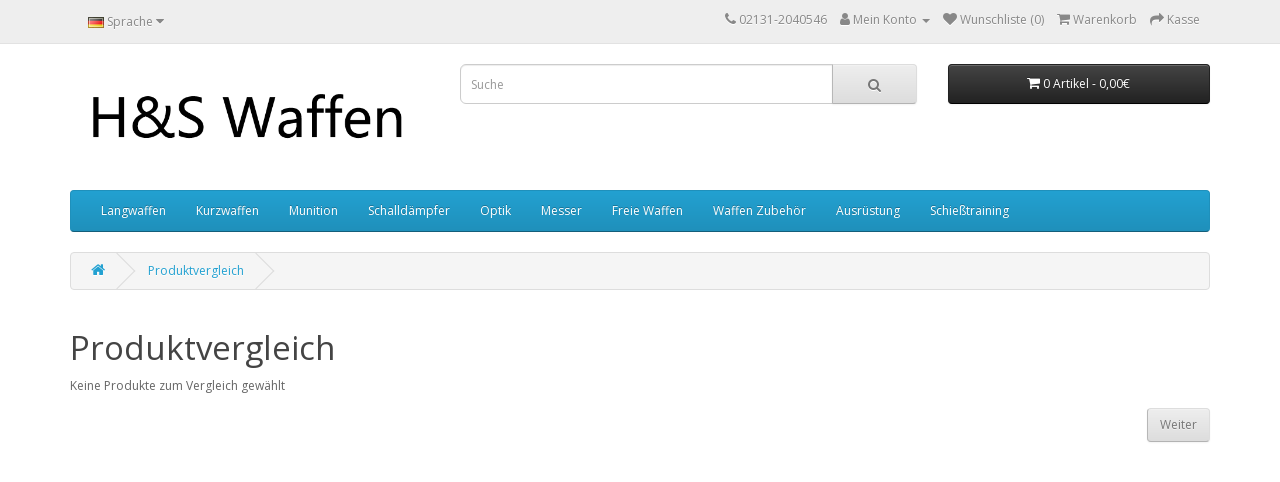

--- FILE ---
content_type: text/html; charset=utf-8
request_url: https://www.hs-waffen.de/opencart/index.php?route=product/compare
body_size: 2385
content:
<!DOCTYPE html>
<!--[if IE]><![endif]-->
<!--[if IE 8 ]><html dir="ltr" lang="de" class="ie8"><![endif]-->
<!--[if IE 9 ]><html dir="ltr" lang="de" class="ie9"><![endif]-->
<!--[if (gt IE 9)|!(IE)]><!-->
<html dir="ltr" lang="de">
<!--<![endif]-->
<head>
<meta charset="UTF-8" />
<meta name="viewport" content="width=device-width, initial-scale=1">
<meta http-equiv="X-UA-Compatible" content="IE=edge">
<title>Produktvergleich</title>
<base href="https://www.hs-waffen.de/opencart/" />
<script src="catalog/view/javascript/jquery/jquery-2.1.1.min.js" type="text/javascript"></script>
<link href="catalog/view/javascript/bootstrap/css/bootstrap.min.css" rel="stylesheet" media="screen" />
<script src="catalog/view/javascript/bootstrap/js/bootstrap.min.js" type="text/javascript"></script>
<link href="catalog/view/javascript/font-awesome/css/font-awesome.min.css" rel="stylesheet" type="text/css" />
<link href="//fonts.googleapis.com/css?family=Open+Sans:400,400i,300,700" rel="stylesheet" type="text/css" />
<link href="catalog/view/theme/default/stylesheet/stylesheet.css" rel="stylesheet">
<script src="catalog/view/javascript/common.js" type="text/javascript"></script>
<link href="https://www.hs-waffen.de/opencart/image/catalog/HS.PNG" rel="icon" />
</head>
<body>
<nav id="top">
  <div class="container"> 
    <div class="pull-left">
  <form action="https://www.hs-waffen.de/opencart/index.php?route=common/language/language" method="post" enctype="multipart/form-data" id="form-language">
    <div class="btn-group">
      <button class="btn btn-link dropdown-toggle" data-toggle="dropdown">
             
      <img src="catalog/language/de-de/de-de.png" alt="Deutsch" title="Deutsch">
                              <span class="hidden-xs hidden-sm hidden-md">Sprache</span>&nbsp;<i class="fa fa-caret-down"></i></button>
      <ul class="dropdown-menu">
                <li>
          <button class="btn btn-link btn-block language-select" type="button" name="de-de"><img src="catalog/language/de-de/de-de.png" alt="Deutsch" title="Deutsch" /> Deutsch</button>
        </li>
                <li>
          <button class="btn btn-link btn-block language-select" type="button" name="en-gb"><img src="catalog/language/en-gb/en-gb.png" alt="English" title="English" /> English</button>
        </li>
              </ul>
    </div>
    <input type="hidden" name="code" value="" />
    <input type="hidden" name="redirect" value="https://www.hs-waffen.de/opencart/index.php?route=product/compare" />
  </form>
</div>

    <div id="top-links" class="nav pull-right">
      <ul class="list-inline">
        <li><a href="http://www.hs-waffen.de/opencart/index.php?route=information/contact"><i class="fa fa-phone"></i></a> <span class="hidden-xs hidden-sm hidden-md">02131-2040546</span></li>
        <li class="dropdown"><a href="https://www.hs-waffen.de/opencart/index.php?route=account/account" title="Mein Konto" class="dropdown-toggle" data-toggle="dropdown"><i class="fa fa-user"></i> <span class="hidden-xs hidden-sm hidden-md">Mein Konto</span> <span class="caret"></span></a>
          <ul class="dropdown-menu dropdown-menu-right">
                        <li><a href="https://www.hs-waffen.de/opencart/index.php?route=account/register">Registrierung</a></li>
            <li><a href="https://www.hs-waffen.de/opencart/index.php?route=account/login">Anmelden</a></li>
                      </ul>
        </li>
        <li><a href="https://www.hs-waffen.de/opencart/index.php?route=account/wishlist" id="wishlist-total" title="Wunschliste (0)"><i class="fa fa-heart"></i> <span class="hidden-xs hidden-sm hidden-md">Wunschliste (0)</span></a></li>
        <li><a href="http://www.hs-waffen.de/opencart/index.php?route=checkout/cart" title="Warenkorb"><i class="fa fa-shopping-cart"></i> <span class="hidden-xs hidden-sm hidden-md">Warenkorb</span></a></li>
        <li><a href="https://www.hs-waffen.de/opencart/index.php?route=checkout/checkout" title="Kasse"><i class="fa fa-share"></i> <span class="hidden-xs hidden-sm hidden-md">Kasse</span></a></li>
      </ul>
    </div>
  </div>
</nav>
<header>
  <div class="container">
    <div class="row">
      <div class="col-sm-4">
        <div id="logo"><a href="http://www.hs-waffen.de/opencart/index.php?route=common/home"><img src="https://www.hs-waffen.de/opencart/image/catalog/HSwaffen.PNG" title="H&amp;S Waffen" alt="H&amp;S Waffen" class="img-responsive" /></a></div>
      </div>
      <div class="col-sm-5"><div id="search" class="input-group">
  <input type="text" name="search" value="" placeholder="Suche" class="form-control input-lg" />
  <span class="input-group-btn">
    <button type="button" class="btn btn-default btn-lg"><i class="fa fa-search"></i></button>
  </span>
</div></div>
      <div class="col-sm-3"><div id="cart" class="btn-group btn-block">
  <button type="button" data-toggle="dropdown" data-loading-text="Lade .." class="btn btn-inverse btn-block btn-lg dropdown-toggle"><i class="fa fa-shopping-cart"></i> <span id="cart-total">0 Artikel - 0,00€</span></button>
  <ul class="dropdown-menu pull-right">
        <li>
      <p class="text-center">Warenkorb ist noch leer</p>
    </li>
      </ul>
</div>
</div>
    </div>
  </div>
</header>
<div class="container">
  <nav id="menu" class="navbar">
    <div class="navbar-header"><span id="category" class="visible-xs">Kategorien</span>
      <button type="button" class="btn btn-navbar navbar-toggle" data-toggle="collapse" data-target=".navbar-ex1-collapse"><i class="fa fa-bars"></i></button>
    </div>
    <div class="collapse navbar-collapse navbar-ex1-collapse">
      <ul class="nav navbar-nav">
                        <li><a href="http://www.hs-waffen.de/opencart/index.php?route=product/category&amp;path=59">Langwaffen</a></li>
                                <li><a href="http://www.hs-waffen.de/opencart/index.php?route=product/category&amp;path=60">Kurzwaffen</a></li>
                                <li><a href="http://www.hs-waffen.de/opencart/index.php?route=product/category&amp;path=61">Munition</a></li>
                                <li><a href="http://www.hs-waffen.de/opencart/index.php?route=product/category&amp;path=70">Schalldämpfer</a></li>
                                <li><a href="http://www.hs-waffen.de/opencart/index.php?route=product/category&amp;path=69">Optik</a></li>
                                <li><a href="http://www.hs-waffen.de/opencart/index.php?route=product/category&amp;path=65">Messer</a></li>
                                <li><a href="http://www.hs-waffen.de/opencart/index.php?route=product/category&amp;path=62">Freie Waffen</a></li>
                                <li><a href="http://www.hs-waffen.de/opencart/index.php?route=product/category&amp;path=63">Waffen Zubehör</a></li>
                                <li><a href="http://www.hs-waffen.de/opencart/index.php?route=product/category&amp;path=64">Ausrüstung </a></li>
                                <li><a href="http://www.hs-waffen.de/opencart/index.php?route=product/category&amp;path=67">Schießtraining</a></li>
                      </ul>
    </div>
  </nav>
</div>
 

<div id="product-compare" class="container">
  <ul class="breadcrumb">
        <li><a href="http://www.hs-waffen.de/opencart/index.php?route=common/home"><i class="fa fa-home"></i></a></li>
        <li><a href="http://www.hs-waffen.de/opencart/index.php?route=product/compare">Produktvergleich</a></li>
      </ul>
    <div class="row">
                <div id="content" class="col-sm-12">
      <h1>Produktvergleich</h1>
            <p>Keine Produkte zum Vergleich gewählt</p>
      <div class="buttons">
        <div class="pull-right"><a href="http://www.hs-waffen.de/opencart/index.php?route=common/home" class="btn btn-default">Weiter</a></div>
      </div>
            </div>
    </div>
</div>
<footer>
  <div class="container">
    <div class="row">
            <div class="col-sm-3">
        <h5>Informationen</h5>
        <ul class="list-unstyled">
                   <li><a href="http://www.hs-waffen.de/opencart/index.php?route=information/information&amp;information_id=4">Information</a></li>
                    <li><a href="http://www.hs-waffen.de/opencart/index.php?route=information/information&amp;information_id=6">Versand</a></li>
                    <li><a href="http://www.hs-waffen.de/opencart/index.php?route=information/information&amp;information_id=7">Impressum</a></li>
                    <li><a href="http://www.hs-waffen.de/opencart/index.php?route=information/information&amp;information_id=3">Datenschutz</a></li>
                    <li><a href="http://www.hs-waffen.de/opencart/index.php?route=information/information&amp;information_id=5">Terms &amp; Conditions</a></li>
                  </ul>
      </div>
            <div class="col-sm-3">
        <h5>Kundendienst</h5>
        <ul class="list-unstyled">
          <li><a href="http://www.hs-waffen.de/opencart/index.php?route=information/contact">Kontakt</a></li>
          <li><a href="https://www.hs-waffen.de/opencart/index.php?route=account/return/add">Retouren</a></li>
          <li><a href="http://www.hs-waffen.de/opencart/index.php?route=information/sitemap">Seitenübersicht</a></li>
        </ul>
      </div>
      <div class="col-sm-3">
        <h5>Extras</h5>
        <ul class="list-unstyled">
          <li><a href="http://www.hs-waffen.de/opencart/index.php?route=product/manufacturer">Hersteller</a></li>
          <li><a href="https://www.hs-waffen.de/opencart/index.php?route=account/voucher">Geschenkgutscheine</a></li>
          <li><a href="https://www.hs-waffen.de/opencart/index.php?route=affiliate/login">Partner</a></li>
          <li><a href="http://www.hs-waffen.de/opencart/index.php?route=product/special">Angebote</a></li>
        </ul>
      </div>
      <div class="col-sm-3">
        <h5>Konto</h5>
        <ul class="list-unstyled">
          <li><a href="https://www.hs-waffen.de/opencart/index.php?route=account/account">Konto</a></li>
          <li><a href="https://www.hs-waffen.de/opencart/index.php?route=account/order">Auftragsverlauf</a></li>
          <li><a href="https://www.hs-waffen.de/opencart/index.php?route=account/wishlist">Wunschliste</a></li>
          <li><a href="https://www.hs-waffen.de/opencart/index.php?route=account/newsletter">Newsletter</a></li>
        </ul>
      </div>
    </div>
    <hr>
    <p><span style="color:#666666">Powered By <a href="http://www.opencart.com" target="_blank" title="OpenCart">OpenCart</a> &amp; <a href="https://osworx.net" title="OSWorX" target="_blank">OSWorX</a><br /> H&amp;S Waffen &copy; 2026</span></p>
  </div>
</footer>
<!--
OpenCart is open source software and you are free to remove the powered by OpenCart if you want, but its generally accepted practise to make a small donation.
Please donate via PayPal to donate@opencart.com
//-->
</body></html> 
